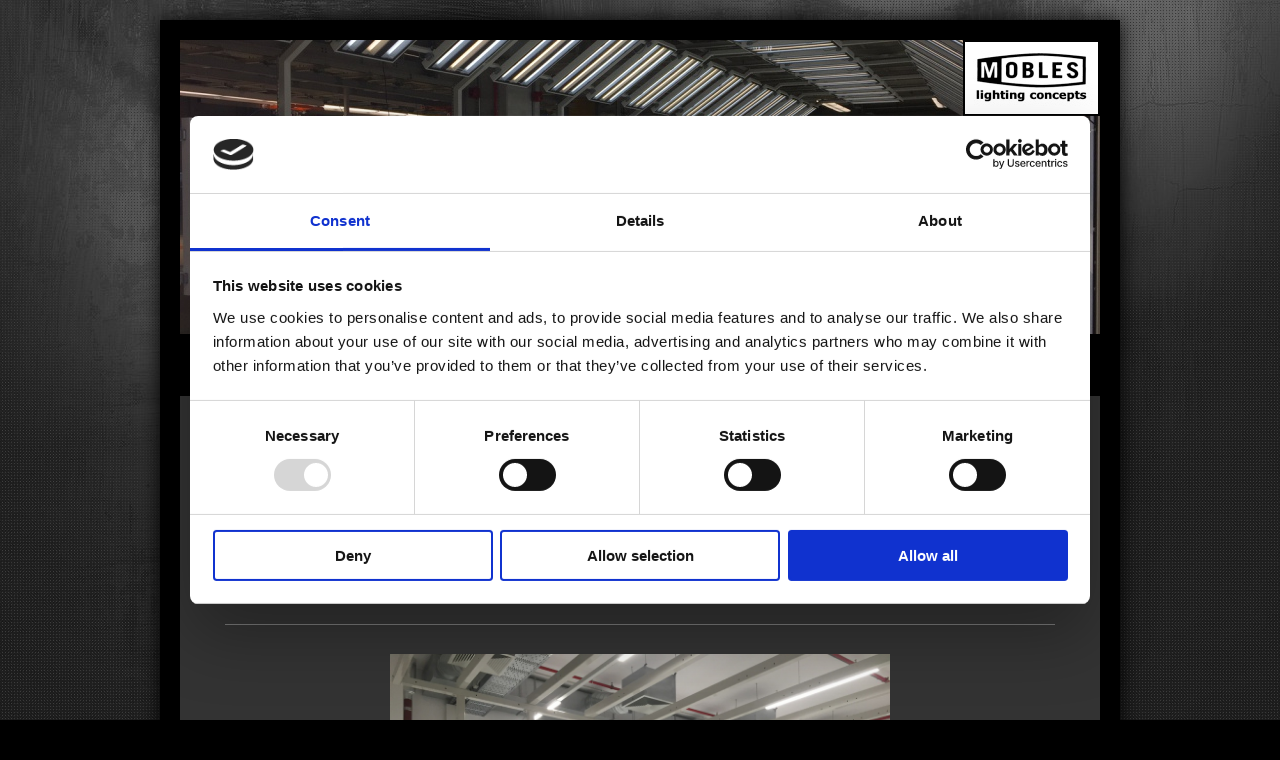

--- FILE ---
content_type: text/html; charset=UTF-8
request_url: https://www.mobles-lighting-concepts.eu/front-page/services/
body_size: 6717
content:
<!DOCTYPE html>
<html lang="de"  ><head prefix="og: http://ogp.me/ns# fb: http://ogp.me/ns/fb# business: http://ogp.me/ns/business#">
    <meta http-equiv="Content-Type" content="text/html; charset=utf-8"/>
    <meta name="generator" content="IONOS MyWebsite"/>
        
    <link rel="dns-prefetch" href="//cdn.website-start.de/"/>
    <link rel="dns-prefetch" href="//104.mod.mywebsite-editor.com"/>
    <link rel="dns-prefetch" href="https://104.sb.mywebsite-editor.com/"/>
    <link rel="shortcut icon" href="https://www.mobles-lighting-concepts.eu/s/misc/favicon.png?1548244924"/>
        <link rel="apple-touch-icon" href="https://www.mobles-lighting-concepts.eu/s/misc/touchicon.png?1548245031"/>
        <title>Mobles Lichtkonzepte , mobles lighting concepts - Services</title>
    <style type="text/css">@media screen and (max-device-width: 1024px) {.diyw a.switchViewWeb {display: inline !important;}}</style>
    <style type="text/css">@media screen and (min-device-width: 1024px) {
            .mediumScreenDisabled { display:block }
            .smallScreenDisabled { display:block }
        }
        @media screen and (max-device-width: 1024px) { .mediumScreenDisabled { display:none } }
        @media screen and (max-device-width: 568px) { .smallScreenDisabled { display:none } }
                @media screen and (min-width: 1024px) {
            .mobilepreview .mediumScreenDisabled { display:block }
            .mobilepreview .smallScreenDisabled { display:block }
        }
        @media screen and (max-width: 1024px) { .mobilepreview .mediumScreenDisabled { display:none } }
        @media screen and (max-width: 568px) { .mobilepreview .smallScreenDisabled { display:none } }</style>
    <meta name="viewport" content="width=device-width, initial-scale=1, maximum-scale=1, minimal-ui"/>

<meta name="format-detection" content="telephone=no"/>
        <meta name="keywords" content="Leistungen"/>
            <meta name="description" content="Mobles Lichtkonzepte GmbH, Lienen"/>
            <meta name="robots" content="index,follow"/>
        <link href="//cdn.website-start.de/templates/2025/style.css?1763478093678" rel="stylesheet" type="text/css"/>
    <link href="https://www.mobles-lighting-concepts.eu/s/style/theming.css?1707320801" rel="stylesheet" type="text/css"/>
    <link href="//cdn.website-start.de/app/cdn/min/group/web.css?1763478093678" rel="stylesheet" type="text/css"/>
<link href="//cdn.website-start.de/app/cdn/min/moduleserver/css/de_DE/common,shoppingbasket?1763478093678" rel="stylesheet" type="text/css"/>
    <link href="//cdn.website-start.de/app/cdn/min/group/mobilenavigation.css?1763478093678" rel="stylesheet" type="text/css"/>
    <link href="https://104.sb.mywebsite-editor.com/app/logstate2-css.php?site=256041379&amp;t=1768934480" rel="stylesheet" type="text/css"/>

<script type="text/javascript">
    /* <![CDATA[ */
var stagingMode = '';
    /* ]]> */
</script>
<script src="https://104.sb.mywebsite-editor.com/app/logstate-js.php?site=256041379&amp;t=1768934480"></script>

    <link href="//cdn.website-start.de/templates/2025/print.css?1763478093678" rel="stylesheet" media="print" type="text/css"/>
    <script type="text/javascript">
    /* <![CDATA[ */
    var systemurl = 'https://104.sb.mywebsite-editor.com/';
    var webPath = '/';
    var proxyName = '';
    var webServerName = 'www.mobles-lighting-concepts.eu';
    var sslServerUrl = 'https://www.mobles-lighting-concepts.eu';
    var nonSslServerUrl = 'http://www.mobles-lighting-concepts.eu';
    var webserverProtocol = 'http://';
    var nghScriptsUrlPrefix = '//104.mod.mywebsite-editor.com';
    var sessionNamespace = 'DIY_SB';
    var jimdoData = {
        cdnUrl:  '//cdn.website-start.de/',
        messages: {
            lightBox: {
    image : 'Bild',
    of: 'von'
}

        },
        isTrial: 0,
        pageId: 923959443    };
    var script_basisID = "256041379";

    diy = window.diy || {};
    diy.web = diy.web || {};

        diy.web.jsBaseUrl = "//cdn.website-start.de/s/build/";

    diy.context = diy.context || {};
    diy.context.type = diy.context.type || 'web';
    /* ]]> */
</script>

<script type="text/javascript" src="//cdn.website-start.de/app/cdn/min/group/web.js?1763478093678" crossorigin="anonymous"></script><script type="text/javascript" src="//cdn.website-start.de/s/build/web.bundle.js?1763478093678" crossorigin="anonymous"></script><script type="text/javascript" src="//cdn.website-start.de/app/cdn/min/group/mobilenavigation.js?1763478093678" crossorigin="anonymous"></script><script src="//cdn.website-start.de/app/cdn/min/moduleserver/js/de_DE/common,shoppingbasket?1763478093678"></script>
<script type="text/javascript" src="https://cdn.website-start.de/proxy/apps/us0gee/resource/dependencies/"></script><script type="text/javascript">
                    if (typeof require !== 'undefined') {
                        require.config({
                            waitSeconds : 10,
                            baseUrl : 'https://cdn.website-start.de/proxy/apps/us0gee/js/'
                        });
                    }
                </script><script type="text/javascript">if (window.jQuery) {window.jQuery_1and1 = window.jQuery;}</script>

<script id="Cookiebot" src="https://consent.cookiebot.com/uc.js" data-cbid="e664f008-5741-4175-85d1-970219c057d7" data-blockingmode="auto" type="text/javascript">
</script>
<script type="text/javascript">if (window.jQuery_1and1) {window.jQuery = window.jQuery_1and1;}</script>
<script type="text/javascript" src="//cdn.website-start.de/app/cdn/min/group/pfcsupport.js?1763478093678" crossorigin="anonymous"></script>    <meta property="og:type" content="business.business"/>
    <meta property="og:url" content="https://www.mobles-lighting-concepts.eu/front-page/services/"/>
    <meta property="og:title" content="Mobles Lichtkonzepte , mobles lighting concepts - Services"/>
            <meta property="og:description" content="Mobles Lichtkonzepte GmbH, Lienen"/>
                <meta property="og:image" content="https://www.mobles-lighting-concepts.eu/s/misc/logo.jpg?t=1768449331"/>
        <meta property="business:contact_data:country_name" content="Deutschland"/>
    <meta property="business:contact_data:street_address" content="Heemanns Damm 7"/>
    <meta property="business:contact_data:locality" content="Lienen"/>
    
    <meta property="business:contact_data:email" content="info@mobleslc.com"/>
    <meta property="business:contact_data:postal_code" content="49536"/>
    <meta property="business:contact_data:phone_number" content="+49 5484 962668"/>
    
    
</head>


<body class="body diyBgActive  cc-pagemode-default diyfeNoSidebar diy-market-de_DE" data-pageid="923959443" id="page-923959443">
    
    <div class="diyw">
        <!-- markup changed -->
<div class="diyweb">
	<div class="diyfeMobileNav">
		
<nav id="diyfeMobileNav" class="diyfeCA diyfeCA2" role="navigation">
    <a title="Navigation aufklappen/zuklappen">Navigation aufklappen/zuklappen</a>
    <ul class="mainNav1"><li class=" hasSubNavigation"><a data-page-id="920076381" href="https://www.mobles-lighting-concepts.eu/" class=" level_1"><span>Startseite</span></a><span class="diyfeDropDownSubOpener">&nbsp;</span><div class="diyfeDropDownSubList diyfeCA diyfeCA3"><ul class="mainNav2"><li class=" hasSubNavigation"><a data-page-id="920076374" href="https://www.mobles-lighting-concepts.eu/startseite/über-uns/" class=" level_2"><span>Über uns</span></a></li><li class=" hasSubNavigation"><a data-page-id="920076375" href="https://www.mobles-lighting-concepts.eu/startseite/projekte/" class=" level_2"><span>Projekte</span></a></li><li class=" hasSubNavigation"><a data-page-id="923959318" href="https://www.mobles-lighting-concepts.eu/startseite/leistungen/" class=" level_2"><span>Leistungen</span></a></li><li class=" hasSubNavigation"><a data-page-id="920076380" href="https://www.mobles-lighting-concepts.eu/startseite/hier-sind-wir/" class=" level_2"><span>Hier sind wir</span></a><span class="diyfeDropDownSubOpener">&nbsp;</span><div class="diyfeDropDownSubList diyfeCA diyfeCA3"><ul class="mainNav3"><li class=" hasSubNavigation"><a data-page-id="920076379" href="https://www.mobles-lighting-concepts.eu/startseite/hier-sind-wir/betriebszeiten/" class=" level_3"><span>Betriebszeiten</span></a></li></ul></div></li><li class=" hasSubNavigation"><a data-page-id="920076373" href="https://www.mobles-lighting-concepts.eu/startseite/kontakt/" class=" level_2"><span>Kontakt</span></a></li><li class=" hasSubNavigation"><a data-page-id="920076377" href="https://www.mobles-lighting-concepts.eu/startseite/impressum/" class=" level_2"><span>Impressum</span></a></li></ul></div></li><li class="parent hasSubNavigation"><a data-page-id="920076382" href="https://www.mobles-lighting-concepts.eu/front-page/" class="parent level_1"><span>front page</span></a><span class="diyfeDropDownSubOpener">&nbsp;</span><div class="diyfeDropDownSubList diyfeCA diyfeCA3"><ul class="mainNav2"><li class=" hasSubNavigation"><a data-page-id="920076384" href="https://www.mobles-lighting-concepts.eu/front-page/overview/" class=" level_2"><span>Overview</span></a></li><li class=" hasSubNavigation"><a data-page-id="920076385" href="https://www.mobles-lighting-concepts.eu/front-page/gallery/" class=" level_2"><span>Gallery</span></a></li><li class="current hasSubNavigation"><a data-page-id="923959443" href="https://www.mobles-lighting-concepts.eu/front-page/services/" class="current level_2"><span>Services</span></a></li><li class=" hasSubNavigation"><a data-page-id="920076386" href="https://www.mobles-lighting-concepts.eu/front-page/where-we-are/" class=" level_2"><span>Where we are</span></a><span class="diyfeDropDownSubOpener">&nbsp;</span><div class="diyfeDropDownSubList diyfeCA diyfeCA3"><ul class="mainNav3"><li class=" hasSubNavigation"><a data-page-id="920076387" href="https://www.mobles-lighting-concepts.eu/front-page/where-we-are/operation-hours/" class=" level_3"><span>Operation hours</span></a></li></ul></div></li><li class=" hasSubNavigation"><a data-page-id="920076388" href="https://www.mobles-lighting-concepts.eu/front-page/contact/" class=" level_2"><span>Contact</span></a></li><li class=" hasSubNavigation"><a data-page-id="920076389" href="https://www.mobles-lighting-concepts.eu/front-page/legal-notice/" class=" level_2"><span>Legal notice</span></a></li></ul></div></li></ul></nav>
	</div>
	<div class="diywebContainer diyfeCA diyfeCA2">
		<div class="diywebEmotionHeader">
			<div class="diywebLiveArea">
				
<style type="text/css" media="all">
.diyw div#emotion-header {
        max-width: 920px;
        max-height: 294px;
                background: #eeeeee;
    }

.diyw div#emotion-header-title-bg {
    left: 0%;
    top: 2%;
    width: 100%;
    height: 76%;

    background-color: #fcd68b;
    opacity: 0.00;
    filter: alpha(opacity = 0);
    }
.diyw img#emotion-header-logo {
    left: 85.11%;
    top: 0.00%;
    background: transparent;
            width: 14.46%;
        height: 24.49%;
                border: 2px solid #000000;
        padding: 0px;
        }

.diyw div#emotion-header strong#emotion-header-title {
    left: 4%;
    top: 39%;
    color: #fb6e05;
        font: normal normal 38px/120% Helvetica, 'Helvetica Neue', 'Trebuchet MS', sans-serif;
}

.diyw div#emotion-no-bg-container{
    max-height: 294px;
}

.diyw div#emotion-no-bg-container .emotion-no-bg-height {
    margin-top: 31.96%;
}
</style>
<div id="emotion-header" data-action="loadView" data-params="active" data-imagescount="9">
            <img src="https://www.mobles-lighting-concepts.eu/s/img/emotionheader5808972995.JPG?1548245552.920px.294px" id="emotion-header-img" alt=""/>
            
        <div id="ehSlideshowPlaceholder">
            <div id="ehSlideShow">
                <div class="slide-container">
                                        <div style="background-color: #eeeeee">
                            <img src="https://www.mobles-lighting-concepts.eu/s/img/emotionheader5808972995.JPG?1548245552.920px.294px" alt=""/>
                        </div>
                                    </div>
            </div>
        </div>


        <script type="text/javascript">
        //<![CDATA[
                diy.module.emotionHeader.slideShow.init({ slides: [{"url":"https:\/\/www.mobles-lighting-concepts.eu\/s\/img\/emotionheader5808972995.JPG?1548245552.920px.294px","image_alt":"","bgColor":"#eeeeee"},{"url":"https:\/\/www.mobles-lighting-concepts.eu\/s\/img\/emotionheader5808972995_1.jpg?1548245552.920px.294px","image_alt":"","bgColor":"#eeeeee"},{"url":"https:\/\/www.mobles-lighting-concepts.eu\/s\/img\/emotionheader5808972995_2.jpg?1548245552.920px.294px","image_alt":"","bgColor":"#eeeeee"},{"url":"https:\/\/www.mobles-lighting-concepts.eu\/s\/img\/emotionheader5808972995_3.jpg?1548245552.920px.294px","image_alt":"","bgColor":"#eeeeee"},{"url":"https:\/\/www.mobles-lighting-concepts.eu\/s\/img\/emotionheader5808972995_4.jpg?1548245552.920px.294px","image_alt":"","bgColor":"#eeeeee"},{"url":"https:\/\/www.mobles-lighting-concepts.eu\/s\/img\/emotionheader5808972995_5.jpg?1548245552.920px.294px","image_alt":"","bgColor":"#eeeeee"},{"url":"https:\/\/www.mobles-lighting-concepts.eu\/s\/img\/emotionheader5808972995_6.JPG?1548245552.920px.294px","image_alt":"","bgColor":"#eeeeee"},{"url":"https:\/\/www.mobles-lighting-concepts.eu\/s\/img\/emotionheader5808972995_7.jpg?1548245552.920px.294px","image_alt":"","bgColor":"#eeeeee"},{"url":"https:\/\/www.mobles-lighting-concepts.eu\/s\/img\/emotionheader5808972995_8.jpg?1548245552.920px.294px","image_alt":"","bgColor":"#eeeeee"}] });
        //]]>
        </script>

    
                        <a href="https://www.mobles-lighting-concepts.eu/">
        
                    <img id="emotion-header-logo" src="https://www.mobles-lighting-concepts.eu/s/misc/logo.jpg?t=1768449332" alt=""/>
        
                    </a>
            
                  	<div id="emotion-header-title-bg"></div>
    
            <strong id="emotion-header-title" style="text-align: left"></strong>
                    <div class="notranslate">
                <svg xmlns="http://www.w3.org/2000/svg" version="1.1" id="emotion-header-title-svg" viewBox="0 0 920 294" preserveAspectRatio="xMinYMin meet"><text style="font-family:Helvetica, 'Helvetica Neue', 'Trebuchet MS', sans-serif;font-size:38px;font-style:normal;font-weight:normal;fill:#fb6e05;line-height:1.2em;"><tspan x="0" style="text-anchor: start" dy="0.95em"> </tspan></text></svg>
            </div>
            
    
    <script type="text/javascript">
    //<![CDATA[
    (function ($) {
        function enableSvgTitle() {
                        var titleSvg = $('svg#emotion-header-title-svg'),
                titleHtml = $('#emotion-header-title'),
                emoWidthAbs = 920,
                emoHeightAbs = 294,
                offsetParent,
                titlePosition,
                svgBoxWidth,
                svgBoxHeight;

                        if (titleSvg.length && titleHtml.length) {
                offsetParent = titleHtml.offsetParent();
                titlePosition = titleHtml.position();
                svgBoxWidth = titleHtml.width();
                svgBoxHeight = titleHtml.height();

                                titleSvg.get(0).setAttribute('viewBox', '0 0 ' + svgBoxWidth + ' ' + svgBoxHeight);
                titleSvg.css({
                   left: Math.roundTo(100 * titlePosition.left / offsetParent.width(), 3) + '%',
                   top: Math.roundTo(100 * titlePosition.top / offsetParent.height(), 3) + '%',
                   width: Math.roundTo(100 * svgBoxWidth / emoWidthAbs, 3) + '%',
                   height: Math.roundTo(100 * svgBoxHeight / emoHeightAbs, 3) + '%'
                });

                titleHtml.css('visibility','hidden');
                titleSvg.css('visibility','visible');
            }
        }

        
            var posFunc = function($, overrideSize) {
                var elems = [], containerWidth, containerHeight;
                                    elems.push({
                        selector: '#emotion-header-title',
                        overrideSize: true,
                        horPos: 6.12,
                        vertPos: 15.9                    });
                    lastTitleWidth = $('#emotion-header-title').width();
                                                elems.push({
                    selector: '#emotion-header-title-bg',
                    horPos: 0,
                    vertPos: 0                });
                                
                containerWidth = parseInt('920');
                containerHeight = parseInt('294');

                for (var i = 0; i < elems.length; ++i) {
                    var el = elems[i],
                        $el = $(el.selector),
                        pos = {
                            left: el.horPos,
                            top: el.vertPos
                        };
                    if (!$el.length) continue;
                    var anchorPos = $el.anchorPosition();
                    anchorPos.$container = $('#emotion-header');

                    if (overrideSize === true || el.overrideSize === true) {
                        anchorPos.setContainerSize(containerWidth, containerHeight);
                    } else {
                        anchorPos.setContainerSize(null, null);
                    }

                    var pxPos = anchorPos.fromAnchorPosition(pos),
                        pcPos = anchorPos.toPercentPosition(pxPos);

                    var elPos = {};
                    if (!isNaN(parseFloat(pcPos.top)) && isFinite(pcPos.top)) {
                        elPos.top = pcPos.top + '%';
                    }
                    if (!isNaN(parseFloat(pcPos.left)) && isFinite(pcPos.left)) {
                        elPos.left = pcPos.left + '%';
                    }
                    $el.css(elPos);
                }

                // switch to svg title
                enableSvgTitle();
            };

                        var $emotionImg = jQuery('#emotion-header-img');
            if ($emotionImg.length > 0) {
                // first position the element based on stored size
                posFunc(jQuery, true);

                // trigger reposition using the real size when the element is loaded
                var ehLoadEvTriggered = false;
                $emotionImg.one('load', function(){
                    posFunc(jQuery);
                    ehLoadEvTriggered = true;
                                        diy.module.emotionHeader.slideShow.start();
                                    }).each(function() {
                                        if(this.complete || typeof this.complete === 'undefined') {
                        jQuery(this).load();
                    }
                });

                                noLoadTriggeredTimeoutId = setTimeout(function() {
                    if (!ehLoadEvTriggered) {
                        posFunc(jQuery);
                    }
                    window.clearTimeout(noLoadTriggeredTimeoutId)
                }, 5000);//after 5 seconds
            } else {
                jQuery(function(){
                    posFunc(jQuery);
                });
            }

                        if (jQuery.isBrowser && jQuery.isBrowser.ie8) {
                var longTitleRepositionCalls = 0;
                longTitleRepositionInterval = setInterval(function() {
                    if (lastTitleWidth > 0 && lastTitleWidth != jQuery('#emotion-header-title').width()) {
                        posFunc(jQuery);
                    }
                    longTitleRepositionCalls++;
                    // try this for 5 seconds
                    if (longTitleRepositionCalls === 5) {
                        window.clearInterval(longTitleRepositionInterval);
                    }
                }, 1000);//each 1 second
            }

            }(jQuery));
    //]]>
    </script>

    </div>

			</div>
		</div>
		<div class="diywebHeader">
			<div class="diywebNav diywebNavMain diywebNav123 diyfeCA diyfeCA2">
				<div class="diywebLiveArea">
					<div class="webnavigation"><ul id="mainNav1" class="mainNav1"><li class="navTopItemGroup_1"><a data-page-id="920076381" href="https://www.mobles-lighting-concepts.eu/" class="level_1"><span>Startseite</span></a></li><li class="navTopItemGroup_2"><a data-page-id="920076382" href="https://www.mobles-lighting-concepts.eu/front-page/" class="parent level_1"><span>front page</span></a></li><li><ul id="mainNav2" class="mainNav2"><li class="navTopItemGroup_2"><a data-page-id="920076384" href="https://www.mobles-lighting-concepts.eu/front-page/overview/" class="level_2"><span>Overview</span></a></li><li class="navTopItemGroup_2"><a data-page-id="920076385" href="https://www.mobles-lighting-concepts.eu/front-page/gallery/" class="level_2"><span>Gallery</span></a></li><li class="navTopItemGroup_2"><a data-page-id="923959443" href="https://www.mobles-lighting-concepts.eu/front-page/services/" class="current level_2"><span>Services</span></a></li><li class="navTopItemGroup_2"><a data-page-id="920076386" href="https://www.mobles-lighting-concepts.eu/front-page/where-we-are/" class="level_2"><span>Where we are</span></a></li><li class="navTopItemGroup_2"><a data-page-id="920076388" href="https://www.mobles-lighting-concepts.eu/front-page/contact/" class="level_2"><span>Contact</span></a></li><li class="navTopItemGroup_2"><a data-page-id="920076389" href="https://www.mobles-lighting-concepts.eu/front-page/legal-notice/" class="level_2"><span>Legal notice</span></a></li></ul></li></ul></div>
				</div>
			</div>
		</div>
		<div class="diywebContent diyfeCA diyfeCA1">
			<div class="diywebLiveArea">
				<div class="diywebMain">
					<div class="diywebGutter">
						
        <div id="content_area">
        	<div id="content_start"></div>
        	
        
        <div id="matrix_1026295233" class="sortable-matrix" data-matrixId="1026295233"><div class="n module-type-header diyfeLiveArea "> <h1><span class="diyfeDecoration">                              Range of Services</span></h1> </div><div class="n module-type-text diyfeLiveArea "> <p>                                                       
                        <strong><span style="font-size:16px;"> ALL FROM ONE HAND</span></strong></p>
<p> </p>
<p><span style="font-size:18px;">   </span><span style="font-size: 18px;">Non-committal preliminary discussions - detailed offer - complete project control - material handling    
                  assembly</span><span style="font-size: 18px;"> - correction of faults - final acceptance - instructions - training -
service</span></p> </div><div class="n module-type-hr diyfeLiveArea "> <div style="padding: 0px 0px">
    <div class="hr"></div>
</div>
 </div><div class="n module-type-gallery diyfeLiveArea "> <div class="ccgalerie slideshow clearover" id="slideshow-gallery-5807132832" data-jsclass="GallerySlideshow" data-jsoptions="effect: 'random',changeTime: 6000,maxHeight: '375px',navigation: false,startPaused: false">

    <div class="thumb_pro1">
    	<div class="innerthumbnail">
    		<a href="https://www.mobles-lighting-concepts.eu/s/cc_images/cache_2472777007.JPG" data-is-image="true" target="_blank">    			<img data-width="1024" data-height="768" src="https://www.mobles-lighting-concepts.eu/s/cc_images/thumb_2472777007.JPG"/>
    		</a>    	</div>
    </div>
        <div class="thumb_pro1">
    	<div class="innerthumbnail">
    		<a href="https://www.mobles-lighting-concepts.eu/s/cc_images/cache_2472777008.JPG" data-is-image="true" target="_blank">    			<img data-width="1024" data-height="768" src="https://www.mobles-lighting-concepts.eu/s/cc_images/thumb_2472777008.JPG"/>
    		</a>    	</div>
    </div>
        <div class="thumb_pro1">
    	<div class="innerthumbnail">
    		<a href="https://www.mobles-lighting-concepts.eu/s/cc_images/cache_2472777009.JPG" data-is-image="true" target="_blank">    			<img data-width="576" data-height="768" src="https://www.mobles-lighting-concepts.eu/s/cc_images/thumb_2472777009.JPG"/>
    		</a>    	</div>
    </div>
        <div class="thumb_pro1">
    	<div class="innerthumbnail">
    		<a href="https://www.mobles-lighting-concepts.eu/s/cc_images/cache_2472777010.jpg" data-is-image="true" target="_blank">    			<img data-width="1024" data-height="768" src="https://www.mobles-lighting-concepts.eu/s/cc_images/thumb_2472777010.jpg"/>
    		</a>    	</div>
    </div>
        <div class="thumb_pro1">
    	<div class="innerthumbnail">
    		<a href="https://www.mobles-lighting-concepts.eu/s/cc_images/cache_2472777011.JPG" data-is-image="true" target="_blank">    			<img data-width="1024" data-height="768" src="https://www.mobles-lighting-concepts.eu/s/cc_images/thumb_2472777011.JPG"/>
    		</a>    	</div>
    </div>
        <div class="thumb_pro1">
    	<div class="innerthumbnail">
    		<a href="https://www.mobles-lighting-concepts.eu/s/cc_images/cache_2472777012.JPG" data-is-image="true" target="_blank">    			<img data-width="1024" data-height="768" src="https://www.mobles-lighting-concepts.eu/s/cc_images/thumb_2472777012.JPG"/>
    		</a>    	</div>
    </div>
        <div class="thumb_pro1">
    	<div class="innerthumbnail">
    		<a href="https://www.mobles-lighting-concepts.eu/s/cc_images/cache_2472777013.JPG" data-is-image="true" target="_blank">    			<img data-width="1024" data-height="768" src="https://www.mobles-lighting-concepts.eu/s/cc_images/thumb_2472777013.JPG"/>
    		</a>    	</div>
    </div>
    </div>
 </div></div>
        
        
        </div>
					</div>
				</div>
				<div class="diywebFond diyfeCA diyfeCA3"></div>
				<div class="diywebSecondary diyfeCA diyfeCA3">
					<div class="diywebNav diywebNav23">
						<div class="diywebGutter">
							<div class="webnavigation"><ul id="mainNav2" class="mainNav2"><li class="navTopItemGroup_0"><a data-page-id="920076384" href="https://www.mobles-lighting-concepts.eu/front-page/overview/" class="level_2"><span>Overview</span></a></li><li class="navTopItemGroup_0"><a data-page-id="920076385" href="https://www.mobles-lighting-concepts.eu/front-page/gallery/" class="level_2"><span>Gallery</span></a></li><li class="navTopItemGroup_0"><a data-page-id="923959443" href="https://www.mobles-lighting-concepts.eu/front-page/services/" class="current level_2"><span>Services</span></a></li><li class="navTopItemGroup_0"><a data-page-id="920076386" href="https://www.mobles-lighting-concepts.eu/front-page/where-we-are/" class="level_2"><span>Where we are</span></a></li><li class="navTopItemGroup_0"><a data-page-id="920076388" href="https://www.mobles-lighting-concepts.eu/front-page/contact/" class="level_2"><span>Contact</span></a></li><li class="navTopItemGroup_0"><a data-page-id="920076389" href="https://www.mobles-lighting-concepts.eu/front-page/legal-notice/" class="level_2"><span>Legal notice</span></a></li></ul></div>
						</div>
					</div>
					<div class="diywebSidebar">
						<div class="diywebGutter">
							
						</div>
					</div><!-- .diywebSidebar -->
				</div><!-- .diywebSecondary -->
			</div>
		</div><!-- .diywebContent -->
	</div><!-- .diywebContainer -->
	<div class="diywebFooter diywebContainer">
		<div class="diywebLiveArea">
			<div id="contentfooter">
    <div class="leftrow">
                        <a rel="nofollow" href="javascript:window.print();">
                    <img class="inline" height="14" width="18" src="//cdn.website-start.de/s/img/cc/printer.gif" alt=""/>
                    Druckversion                </a> <span class="footer-separator">|</span>
                <a href="https://www.mobles-lighting-concepts.eu/sitemap/">Sitemap</a>
                        <br/> © 2026 Mobles Lichtkonzepte GmbH<br/>
<br/>
            </div>
    <script type="text/javascript">
        window.diy.ux.Captcha.locales = {
            generateNewCode: 'Neuen Code generieren',
            enterCode: 'Bitte geben Sie den Code ein'
        };
        window.diy.ux.Cap2.locales = {
            generateNewCode: 'Neuen Code generieren',
            enterCode: 'Bitte geben Sie den Code ein'
        };
    </script>
    <div class="rightrow">
                <p><a class="diyw switchViewWeb" href="javascript:switchView('desktop');">Webansicht</a><a class="diyw switchViewMobile" href="javascript:switchView('mobile');">Mobile-Ansicht</a></p>
                <span class="loggedin">
            <a rel="nofollow" id="logout" href="https://104.sb.mywebsite-editor.com/app/cms/logout.php">Logout</a> <span class="footer-separator">|</span>
            <a rel="nofollow" id="edit" href="https://104.sb.mywebsite-editor.com/app/256041379/923959443/">Seite bearbeiten</a>
        </span>
    </div>
</div>


		</div>
	</div>
</div><!-- .diyweb -->    </div>

            <div id="mobile-infobar-spacer"></div>
<table id="mobile-infobar" class="dark"><tbody><tr>
            <td class="mobile-infobar-button mobile-infobar-button-phone" style="width: 50%"><a href="tel:+49 5484 962668" class="mobile-infobar-link">
            <span class="mobile-infobar-icon-box">
                <svg xmlns="http://www.w3.org/2000/svg" class="mobile-infobar-icon" preserveAspectRatio="xMidYMid"><path d="M17.76 14.96c.027.048.036.09.023.126-.204.546-.31 1.133-.846 1.643s-2.728 1.71-4.503 1.165c-.33-.1-.555-.208-.743-.32-.003.016-.003.033-.007.05-2.57-.843-4.992-2.286-7.042-4.328C2.59 11.255 1.143 8.843.297 6.283c.018-.004.036-.005.054-.008-.083-.165-.163-.357-.24-.607-.54-1.767.673-3.956 1.188-4.49.177-.186.363-.32.554-.423.032-.057.084-.104.156-.13L3.643.018c.144-.054.328.023.414.17L6.52 4.405c.086.147.062.342-.056.438l-.94.765c-.01.033-.025.058-.045.074-.328.263-.944.754-1.195 1.19-.105.18-.1.4-.058.514.053.145.123.32.194.493.647 1.148 1.45 2.235 2.433 3.214 1.03 1.024 2.173 1.86 3.388 2.518.16.063.322.13.455.178.115.042.335.05.517-.055.26-.15.54-.427.78-.696.01-.047.03-.09.063-.132l1.1-1.34c.095-.118.29-.143.438-.058l4.218 2.443c.148.086.225.268.172.41l-.223.597z"/></svg>
            </span><br/>
            <span class="mobile-infobar-text">Anrufen</span>
        </a></td>
                <td class="mobile-infobar-button mobile-infobar-button-email" style="width: 50%"><a href="mailto:info@mobleslc.com" class="mobile-infobar-link">
            <span class="mobile-infobar-icon-box">
                <svg xmlns="http://www.w3.org/2000/svg" class="mobile-infobar-icon" preserveAspectRatio="xMidYMid"><path d="M13.472 7.327L20 .8v12.89l-6.528-6.363zm-4.735.158L1.252 0h17.47l-7.485 7.485c-.69.69-1.81.69-2.5 0zM0 13.667V.83l6.502 6.5L0 13.668zM1.192 14l6.066-5.912 1.288 1.288c.795.794 2.083.794 2.878 0l1.293-1.293L18.79 14H1.19z"/></svg>
            </span><br/>
            <span class="mobile-infobar-text">E-Mail</span>
        </a></td>
        </tr></tbody></table>

    
    </body>


<!-- rendered at Thu, 15 Jan 2026 04:55:32 +0100 -->
</html>


--- FILE ---
content_type: application/x-javascript
request_url: https://consentcdn.cookiebot.com/consentconfig/e664f008-5741-4175-85d1-970219c057d7/mobles-lighting-concepts.eu/configuration.js
body_size: 637
content:
CookieConsent.configuration.tags.push({id:54514354,type:"script",tagID:"",innerHash:"",outerHash:"",tagHash:"15240908163568",url:"https://cdn.website-start.de/proxy/apps/us0gee/resource/dependencies/",resolvedUrl:"https://cdn.website-start.de/proxy/apps/us0gee/resource/dependencies/",cat:[3]});CookieConsent.configuration.tags.push({id:54514355,type:"iframe",tagID:"",innerHash:"",outerHash:"",tagHash:"1919462455669",url:"https://www.youtube.com/embed/Dwb9iKUHGcc?fs=1&wmode=opaque&rel=0",resolvedUrl:"https://www.youtube.com/embed/Dwb9iKUHGcc?fs=1&wmode=opaque&rel=0",cat:[1,4]});CookieConsent.configuration.tags.push({id:54514356,type:"script",tagID:"",innerHash:"",outerHash:"",tagHash:"11935497894608",url:"https://consent.cookiebot.com/uc.js",resolvedUrl:"https://consent.cookiebot.com/uc.js",cat:[1]});